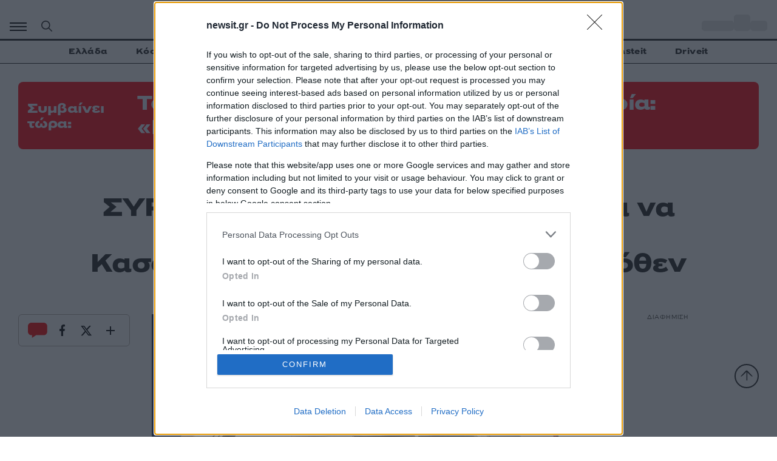

--- FILE ---
content_type: text/html; charset=utf-8
request_url: https://www.google.com/recaptcha/api2/aframe
body_size: 269
content:
<!DOCTYPE HTML><html><head><meta http-equiv="content-type" content="text/html; charset=UTF-8"></head><body><script nonce="NPVfxQ015Sq-f5VPYJzRlw">/** Anti-fraud and anti-abuse applications only. See google.com/recaptcha */ try{var clients={'sodar':'https://pagead2.googlesyndication.com/pagead/sodar?'};window.addEventListener("message",function(a){try{if(a.source===window.parent){var b=JSON.parse(a.data);var c=clients[b['id']];if(c){var d=document.createElement('img');d.src=c+b['params']+'&rc='+(localStorage.getItem("rc::a")?sessionStorage.getItem("rc::b"):"");window.document.body.appendChild(d);sessionStorage.setItem("rc::e",parseInt(sessionStorage.getItem("rc::e")||0)+1);localStorage.setItem("rc::h",'1768983021574');}}}catch(b){}});window.parent.postMessage("_grecaptcha_ready", "*");}catch(b){}</script></body></html>